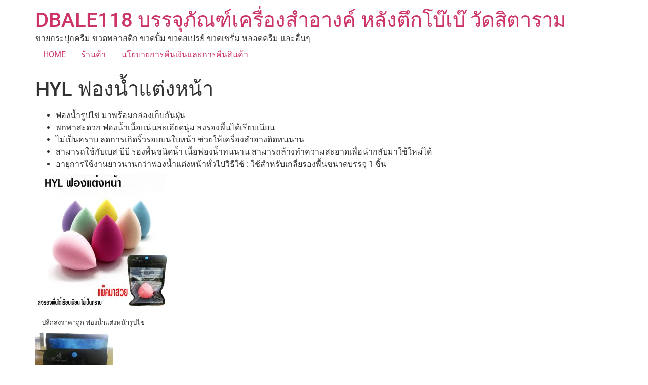

--- FILE ---
content_type: text/html; charset=UTF-8
request_url: https://dbale118.com/2019/07/20/hyl-%E0%B8%9F%E0%B8%AD%E0%B8%87%E0%B8%99%E0%B9%89%E0%B8%B3%E0%B9%81%E0%B8%95%E0%B9%88%E0%B8%87%E0%B8%AB%E0%B8%99%E0%B9%89%E0%B8%B2/
body_size: 14295
content:
<!doctype html>
<html lang="th">
<head>
	<meta charset="UTF-8">
	<meta name="viewport" content="width=device-width, initial-scale=1">
	<link rel="profile" href="https://gmpg.org/xfn/11">
	<meta name='robots' content='index, follow, max-image-preview:large, max-snippet:-1, max-video-preview:-1' />
<script>window._wca = window._wca || [];</script>

	<!-- This site is optimized with the Yoast SEO plugin v26.5 - https://yoast.com/wordpress/plugins/seo/ -->
	<title>HYL ฟองน้ำแต่งหน้า | DBALE118 บรรจุภัณฑ์เครื่องสำอางค์ หลังตึกโบ๊เบ๊ วัดสิตาราม</title>
	<meta name="description" content="ขายกระปุกครีม-ขวดเซรั่ม ขวดดรอปเปอร์ ขวดสเปรย์ ขวดปั้มโลชั่น แชมพู และรับสกรีนขั้นต่ำ 500ชิ้น สนใจติดต่อสอบถามได้ตลอดเลยจ้า ตอบเร็วตอบไว LINE : @dbale118" />
	<link rel="canonical" href="https://dbale118.com/2019/07/20/hyl-ฟองน้ำแต่งหน้า/" />
	<meta property="og:locale" content="th_TH" />
	<meta property="og:type" content="article" />
	<meta property="og:title" content="HYL ฟองน้ำแต่งหน้า | DBALE118 บรรจุภัณฑ์เครื่องสำอางค์ หลังตึกโบ๊เบ๊ วัดสิตาราม" />
	<meta property="og:description" content="ขายกระปุกครีม-ขวดเซรั่ม ขวดดรอปเปอร์ ขวดสเปรย์ ขวดปั้มโลชั่น แชมพู และรับสกรีนขั้นต่ำ 500ชิ้น สนใจติดต่อสอบถามได้ตลอดเลยจ้า ตอบเร็วตอบไว LINE : @dbale118" />
	<meta property="og:url" content="https://dbale118.com/2019/07/20/hyl-ฟองน้ำแต่งหน้า/" />
	<meta property="og:site_name" content="DBALE118 บรรจุภัณฑ์เครื่องสำอางค์ หลังตึกโบ๊เบ๊ วัดสิตาราม" />
	<meta property="article:publisher" content="https://www.facebook.com/Dbale118-295887690968911" />
	<meta property="article:author" content="https://www.facebook.com/Dbale118-295887690968911" />
	<meta property="article:published_time" content="2019-07-20T01:25:28+00:00" />
	<meta property="article:modified_time" content="2019-07-20T01:25:30+00:00" />
	<meta property="og:image" content="https://i0.wp.com/dbale118.com/wp-content/uploads/2018/08/1-9.jpg?fit=2048%2C2048&ssl=1" />
	<meta property="og:image:width" content="2048" />
	<meta property="og:image:height" content="2048" />
	<meta property="og:image:type" content="image/jpeg" />
	<meta name="author" content="DBALE118 บรรจุภัณฑ์เครื่องสำอางค์ ขายส่งกระปุกครีม ขวดปั้มครีม ขวดเซรั่ม หลอดครีม ราคาถูก" />
	<meta name="twitter:card" content="summary_large_image" />
	<meta name="twitter:creator" content="@zhuangdetai" />
	<meta name="twitter:site" content="@zhuangdetai" />
	<meta name="twitter:label1" content="Written by" />
	<meta name="twitter:data1" content="DBALE118 บรรจุภัณฑ์เครื่องสำอางค์ ขายส่งกระปุกครีม ขวดปั้มครีม ขวดเซรั่ม หลอดครีม ราคาถูก" />
	<script type="application/ld+json" class="yoast-schema-graph">{"@context":"https://schema.org","@graph":[{"@type":"Article","@id":"https://dbale118.com/2019/07/20/hyl-%e0%b8%9f%e0%b8%ad%e0%b8%87%e0%b8%99%e0%b9%89%e0%b8%b3%e0%b9%81%e0%b8%95%e0%b9%88%e0%b8%87%e0%b8%ab%e0%b8%99%e0%b9%89%e0%b8%b2/#article","isPartOf":{"@id":"https://dbale118.com/2019/07/20/hyl-%e0%b8%9f%e0%b8%ad%e0%b8%87%e0%b8%99%e0%b9%89%e0%b8%b3%e0%b9%81%e0%b8%95%e0%b9%88%e0%b8%87%e0%b8%ab%e0%b8%99%e0%b9%89%e0%b8%b2/"},"author":{"name":"DBALE118 บรรจุภัณฑ์เครื่องสำอางค์ ขายส่งกระปุกครีม ขวดปั้มครีม ขวดเซรั่ม หลอดครีม ราคาถูก","@id":"https://dbale118.com/#/schema/person/866b5d429ab4d754f6ab0b7541949cc3"},"headline":"HYL ฟองน้ำแต่งหน้า","datePublished":"2019-07-20T01:25:28+00:00","dateModified":"2019-07-20T01:25:30+00:00","mainEntityOfPage":{"@id":"https://dbale118.com/2019/07/20/hyl-%e0%b8%9f%e0%b8%ad%e0%b8%87%e0%b8%99%e0%b9%89%e0%b8%b3%e0%b9%81%e0%b8%95%e0%b9%88%e0%b8%87%e0%b8%ab%e0%b8%99%e0%b9%89%e0%b8%b2/"},"wordCount":2,"commentCount":0,"publisher":{"@id":"https://dbale118.com/#/schema/person/866b5d429ab4d754f6ab0b7541949cc3"},"image":{"@id":"https://dbale118.com/2019/07/20/hyl-%e0%b8%9f%e0%b8%ad%e0%b8%87%e0%b8%99%e0%b9%89%e0%b8%b3%e0%b9%81%e0%b8%95%e0%b9%88%e0%b8%87%e0%b8%ab%e0%b8%99%e0%b9%89%e0%b8%b2/#primaryimage"},"thumbnailUrl":"https://i0.wp.com/dbale118.com/wp-content/uploads/2019/07/image-1-101.jpg?fit=1000%2C1000&ssl=1","articleSection":["Uncategorized"],"inLanguage":"th","potentialAction":[{"@type":"CommentAction","name":"Comment","target":["https://dbale118.com/2019/07/20/hyl-%e0%b8%9f%e0%b8%ad%e0%b8%87%e0%b8%99%e0%b9%89%e0%b8%b3%e0%b9%81%e0%b8%95%e0%b9%88%e0%b8%87%e0%b8%ab%e0%b8%99%e0%b9%89%e0%b8%b2/#respond"]}]},{"@type":"WebPage","@id":"https://dbale118.com/2019/07/20/hyl-%e0%b8%9f%e0%b8%ad%e0%b8%87%e0%b8%99%e0%b9%89%e0%b8%b3%e0%b9%81%e0%b8%95%e0%b9%88%e0%b8%87%e0%b8%ab%e0%b8%99%e0%b9%89%e0%b8%b2/","url":"https://dbale118.com/2019/07/20/hyl-%e0%b8%9f%e0%b8%ad%e0%b8%87%e0%b8%99%e0%b9%89%e0%b8%b3%e0%b9%81%e0%b8%95%e0%b9%88%e0%b8%87%e0%b8%ab%e0%b8%99%e0%b9%89%e0%b8%b2/","name":"HYL ฟองน้ำแต่งหน้า | DBALE118 บรรจุภัณฑ์เครื่องสำอางค์ หลังตึกโบ๊เบ๊ วัดสิตาราม","isPartOf":{"@id":"https://dbale118.com/#website"},"primaryImageOfPage":{"@id":"https://dbale118.com/2019/07/20/hyl-%e0%b8%9f%e0%b8%ad%e0%b8%87%e0%b8%99%e0%b9%89%e0%b8%b3%e0%b9%81%e0%b8%95%e0%b9%88%e0%b8%87%e0%b8%ab%e0%b8%99%e0%b9%89%e0%b8%b2/#primaryimage"},"image":{"@id":"https://dbale118.com/2019/07/20/hyl-%e0%b8%9f%e0%b8%ad%e0%b8%87%e0%b8%99%e0%b9%89%e0%b8%b3%e0%b9%81%e0%b8%95%e0%b9%88%e0%b8%87%e0%b8%ab%e0%b8%99%e0%b9%89%e0%b8%b2/#primaryimage"},"thumbnailUrl":"https://i0.wp.com/dbale118.com/wp-content/uploads/2019/07/image-1-101.jpg?fit=1000%2C1000&ssl=1","datePublished":"2019-07-20T01:25:28+00:00","dateModified":"2019-07-20T01:25:30+00:00","description":"ขายกระปุกครีม-ขวดเซรั่ม ขวดดรอปเปอร์ ขวดสเปรย์ ขวดปั้มโลชั่น แชมพู และรับสกรีนขั้นต่ำ 500ชิ้น สนใจติดต่อสอบถามได้ตลอดเลยจ้า ตอบเร็วตอบไว LINE : @dbale118","breadcrumb":{"@id":"https://dbale118.com/2019/07/20/hyl-%e0%b8%9f%e0%b8%ad%e0%b8%87%e0%b8%99%e0%b9%89%e0%b8%b3%e0%b9%81%e0%b8%95%e0%b9%88%e0%b8%87%e0%b8%ab%e0%b8%99%e0%b9%89%e0%b8%b2/#breadcrumb"},"inLanguage":"th","potentialAction":[{"@type":"ReadAction","target":["https://dbale118.com/2019/07/20/hyl-%e0%b8%9f%e0%b8%ad%e0%b8%87%e0%b8%99%e0%b9%89%e0%b8%b3%e0%b9%81%e0%b8%95%e0%b9%88%e0%b8%87%e0%b8%ab%e0%b8%99%e0%b9%89%e0%b8%b2/"]}]},{"@type":"ImageObject","inLanguage":"th","@id":"https://dbale118.com/2019/07/20/hyl-%e0%b8%9f%e0%b8%ad%e0%b8%87%e0%b8%99%e0%b9%89%e0%b8%b3%e0%b9%81%e0%b8%95%e0%b9%88%e0%b8%87%e0%b8%ab%e0%b8%99%e0%b9%89%e0%b8%b2/#primaryimage","url":"https://i0.wp.com/dbale118.com/wp-content/uploads/2019/07/image-1-101.jpg?fit=1000%2C1000&ssl=1","contentUrl":"https://i0.wp.com/dbale118.com/wp-content/uploads/2019/07/image-1-101.jpg?fit=1000%2C1000&ssl=1","width":1000,"height":1000},{"@type":"BreadcrumbList","@id":"https://dbale118.com/2019/07/20/hyl-%e0%b8%9f%e0%b8%ad%e0%b8%87%e0%b8%99%e0%b9%89%e0%b8%b3%e0%b9%81%e0%b8%95%e0%b9%88%e0%b8%87%e0%b8%ab%e0%b8%99%e0%b9%89%e0%b8%b2/#breadcrumb","itemListElement":[{"@type":"ListItem","position":1,"name":"Home","item":"https://dbale118.com/"},{"@type":"ListItem","position":2,"name":"HYL ฟองน้ำแต่งหน้า"}]},{"@type":"WebSite","@id":"https://dbale118.com/#website","url":"https://dbale118.com/","name":"DBALE118 บรรจุภัณฑ์เครื่องสำอางค์ หลังตึกโบ๊เบ๊ วัดสิตาราม","description":"ขายกระปุกครีม ขวดพลาสติก ขวดปั้ม ขวดสเปรย์ ขวดเซรั่ม หลอดครีม และอื่นๆ","publisher":{"@id":"https://dbale118.com/#/schema/person/866b5d429ab4d754f6ab0b7541949cc3"},"potentialAction":[{"@type":"SearchAction","target":{"@type":"EntryPoint","urlTemplate":"https://dbale118.com/?s={search_term_string}"},"query-input":{"@type":"PropertyValueSpecification","valueRequired":true,"valueName":"search_term_string"}}],"inLanguage":"th"},{"@type":["Person","Organization"],"@id":"https://dbale118.com/#/schema/person/866b5d429ab4d754f6ab0b7541949cc3","name":"DBALE118 บรรจุภัณฑ์เครื่องสำอางค์ ขายส่งกระปุกครีม ขวดปั้มครีม ขวดเซรั่ม หลอดครีม ราคาถูก","image":{"@type":"ImageObject","inLanguage":"th","@id":"https://dbale118.com/#/schema/person/image/","url":"https://dbale118.com/wp-content/uploads/2021/02/Artboard-1.png","contentUrl":"https://dbale118.com/wp-content/uploads/2021/02/Artboard-1.png","width":1000,"height":750,"caption":"DBALE118 บรรจุภัณฑ์เครื่องสำอางค์ ขายส่งกระปุกครีม ขวดปั้มครีม ขวดเซรั่ม หลอดครีม ราคาถูก"},"logo":{"@id":"https://dbale118.com/#/schema/person/image/"},"sameAs":["https://dbale118.com","https://www.facebook.com/Dbale118-295887690968911","https://x.com/zhuangdetai"],"url":"https://dbale118.com/author/teeclubza/"}]}</script>
	<!-- / Yoast SEO plugin. -->


<link rel='dns-prefetch' href='//stats.wp.com' />
<link rel='preconnect' href='//c0.wp.com' />
<link rel='preconnect' href='//i0.wp.com' />
<link rel="alternate" title="oEmbed (JSON)" type="application/json+oembed" href="https://dbale118.com/wp-json/oembed/1.0/embed?url=https%3A%2F%2Fdbale118.com%2F2019%2F07%2F20%2Fhyl-%25e0%25b8%259f%25e0%25b8%25ad%25e0%25b8%2587%25e0%25b8%2599%25e0%25b9%2589%25e0%25b8%25b3%25e0%25b9%2581%25e0%25b8%2595%25e0%25b9%2588%25e0%25b8%2587%25e0%25b8%25ab%25e0%25b8%2599%25e0%25b9%2589%25e0%25b8%25b2%2F" />
<link rel="alternate" title="oEmbed (XML)" type="text/xml+oembed" href="https://dbale118.com/wp-json/oembed/1.0/embed?url=https%3A%2F%2Fdbale118.com%2F2019%2F07%2F20%2Fhyl-%25e0%25b8%259f%25e0%25b8%25ad%25e0%25b8%2587%25e0%25b8%2599%25e0%25b9%2589%25e0%25b8%25b3%25e0%25b9%2581%25e0%25b8%2595%25e0%25b9%2588%25e0%25b8%2587%25e0%25b8%25ab%25e0%25b8%2599%25e0%25b9%2589%25e0%25b8%25b2%2F&#038;format=xml" />
<style id='wp-img-auto-sizes-contain-inline-css'>
img:is([sizes=auto i],[sizes^="auto," i]){contain-intrinsic-size:3000px 1500px}
/*# sourceURL=wp-img-auto-sizes-contain-inline-css */
</style>
<style id='wp-emoji-styles-inline-css'>

	img.wp-smiley, img.emoji {
		display: inline !important;
		border: none !important;
		box-shadow: none !important;
		height: 1em !important;
		width: 1em !important;
		margin: 0 0.07em !important;
		vertical-align: -0.1em !important;
		background: none !important;
		padding: 0 !important;
	}
/*# sourceURL=wp-emoji-styles-inline-css */
</style>
<link rel='stylesheet' id='wp-block-library-css' href='https://c0.wp.com/c/6.9/wp-includes/css/dist/block-library/style.min.css' media='all' />
<link rel='stylesheet' id='mediaelement-css' href='https://c0.wp.com/c/6.9/wp-includes/js/mediaelement/mediaelementplayer-legacy.min.css' media='all' />
<link rel='stylesheet' id='wp-mediaelement-css' href='https://c0.wp.com/c/6.9/wp-includes/js/mediaelement/wp-mediaelement.min.css' media='all' />
<style id='jetpack-sharing-buttons-style-inline-css'>
.jetpack-sharing-buttons__services-list{display:flex;flex-direction:row;flex-wrap:wrap;gap:0;list-style-type:none;margin:5px;padding:0}.jetpack-sharing-buttons__services-list.has-small-icon-size{font-size:12px}.jetpack-sharing-buttons__services-list.has-normal-icon-size{font-size:16px}.jetpack-sharing-buttons__services-list.has-large-icon-size{font-size:24px}.jetpack-sharing-buttons__services-list.has-huge-icon-size{font-size:36px}@media print{.jetpack-sharing-buttons__services-list{display:none!important}}.editor-styles-wrapper .wp-block-jetpack-sharing-buttons{gap:0;padding-inline-start:0}ul.jetpack-sharing-buttons__services-list.has-background{padding:1.25em 2.375em}
/*# sourceURL=https://dbale118.com/wp-content/plugins/jetpack/_inc/blocks/sharing-buttons/view.css */
</style>
<style id='global-styles-inline-css'>
:root{--wp--preset--aspect-ratio--square: 1;--wp--preset--aspect-ratio--4-3: 4/3;--wp--preset--aspect-ratio--3-4: 3/4;--wp--preset--aspect-ratio--3-2: 3/2;--wp--preset--aspect-ratio--2-3: 2/3;--wp--preset--aspect-ratio--16-9: 16/9;--wp--preset--aspect-ratio--9-16: 9/16;--wp--preset--color--black: #000000;--wp--preset--color--cyan-bluish-gray: #abb8c3;--wp--preset--color--white: #ffffff;--wp--preset--color--pale-pink: #f78da7;--wp--preset--color--vivid-red: #cf2e2e;--wp--preset--color--luminous-vivid-orange: #ff6900;--wp--preset--color--luminous-vivid-amber: #fcb900;--wp--preset--color--light-green-cyan: #7bdcb5;--wp--preset--color--vivid-green-cyan: #00d084;--wp--preset--color--pale-cyan-blue: #8ed1fc;--wp--preset--color--vivid-cyan-blue: #0693e3;--wp--preset--color--vivid-purple: #9b51e0;--wp--preset--gradient--vivid-cyan-blue-to-vivid-purple: linear-gradient(135deg,rgb(6,147,227) 0%,rgb(155,81,224) 100%);--wp--preset--gradient--light-green-cyan-to-vivid-green-cyan: linear-gradient(135deg,rgb(122,220,180) 0%,rgb(0,208,130) 100%);--wp--preset--gradient--luminous-vivid-amber-to-luminous-vivid-orange: linear-gradient(135deg,rgb(252,185,0) 0%,rgb(255,105,0) 100%);--wp--preset--gradient--luminous-vivid-orange-to-vivid-red: linear-gradient(135deg,rgb(255,105,0) 0%,rgb(207,46,46) 100%);--wp--preset--gradient--very-light-gray-to-cyan-bluish-gray: linear-gradient(135deg,rgb(238,238,238) 0%,rgb(169,184,195) 100%);--wp--preset--gradient--cool-to-warm-spectrum: linear-gradient(135deg,rgb(74,234,220) 0%,rgb(151,120,209) 20%,rgb(207,42,186) 40%,rgb(238,44,130) 60%,rgb(251,105,98) 80%,rgb(254,248,76) 100%);--wp--preset--gradient--blush-light-purple: linear-gradient(135deg,rgb(255,206,236) 0%,rgb(152,150,240) 100%);--wp--preset--gradient--blush-bordeaux: linear-gradient(135deg,rgb(254,205,165) 0%,rgb(254,45,45) 50%,rgb(107,0,62) 100%);--wp--preset--gradient--luminous-dusk: linear-gradient(135deg,rgb(255,203,112) 0%,rgb(199,81,192) 50%,rgb(65,88,208) 100%);--wp--preset--gradient--pale-ocean: linear-gradient(135deg,rgb(255,245,203) 0%,rgb(182,227,212) 50%,rgb(51,167,181) 100%);--wp--preset--gradient--electric-grass: linear-gradient(135deg,rgb(202,248,128) 0%,rgb(113,206,126) 100%);--wp--preset--gradient--midnight: linear-gradient(135deg,rgb(2,3,129) 0%,rgb(40,116,252) 100%);--wp--preset--font-size--small: 13px;--wp--preset--font-size--medium: 20px;--wp--preset--font-size--large: 36px;--wp--preset--font-size--x-large: 42px;--wp--preset--spacing--20: 0.44rem;--wp--preset--spacing--30: 0.67rem;--wp--preset--spacing--40: 1rem;--wp--preset--spacing--50: 1.5rem;--wp--preset--spacing--60: 2.25rem;--wp--preset--spacing--70: 3.38rem;--wp--preset--spacing--80: 5.06rem;--wp--preset--shadow--natural: 6px 6px 9px rgba(0, 0, 0, 0.2);--wp--preset--shadow--deep: 12px 12px 50px rgba(0, 0, 0, 0.4);--wp--preset--shadow--sharp: 6px 6px 0px rgba(0, 0, 0, 0.2);--wp--preset--shadow--outlined: 6px 6px 0px -3px rgb(255, 255, 255), 6px 6px rgb(0, 0, 0);--wp--preset--shadow--crisp: 6px 6px 0px rgb(0, 0, 0);}:root { --wp--style--global--content-size: 800px;--wp--style--global--wide-size: 1200px; }:where(body) { margin: 0; }.wp-site-blocks > .alignleft { float: left; margin-right: 2em; }.wp-site-blocks > .alignright { float: right; margin-left: 2em; }.wp-site-blocks > .aligncenter { justify-content: center; margin-left: auto; margin-right: auto; }:where(.wp-site-blocks) > * { margin-block-start: 24px; margin-block-end: 0; }:where(.wp-site-blocks) > :first-child { margin-block-start: 0; }:where(.wp-site-blocks) > :last-child { margin-block-end: 0; }:root { --wp--style--block-gap: 24px; }:root :where(.is-layout-flow) > :first-child{margin-block-start: 0;}:root :where(.is-layout-flow) > :last-child{margin-block-end: 0;}:root :where(.is-layout-flow) > *{margin-block-start: 24px;margin-block-end: 0;}:root :where(.is-layout-constrained) > :first-child{margin-block-start: 0;}:root :where(.is-layout-constrained) > :last-child{margin-block-end: 0;}:root :where(.is-layout-constrained) > *{margin-block-start: 24px;margin-block-end: 0;}:root :where(.is-layout-flex){gap: 24px;}:root :where(.is-layout-grid){gap: 24px;}.is-layout-flow > .alignleft{float: left;margin-inline-start: 0;margin-inline-end: 2em;}.is-layout-flow > .alignright{float: right;margin-inline-start: 2em;margin-inline-end: 0;}.is-layout-flow > .aligncenter{margin-left: auto !important;margin-right: auto !important;}.is-layout-constrained > .alignleft{float: left;margin-inline-start: 0;margin-inline-end: 2em;}.is-layout-constrained > .alignright{float: right;margin-inline-start: 2em;margin-inline-end: 0;}.is-layout-constrained > .aligncenter{margin-left: auto !important;margin-right: auto !important;}.is-layout-constrained > :where(:not(.alignleft):not(.alignright):not(.alignfull)){max-width: var(--wp--style--global--content-size);margin-left: auto !important;margin-right: auto !important;}.is-layout-constrained > .alignwide{max-width: var(--wp--style--global--wide-size);}body .is-layout-flex{display: flex;}.is-layout-flex{flex-wrap: wrap;align-items: center;}.is-layout-flex > :is(*, div){margin: 0;}body .is-layout-grid{display: grid;}.is-layout-grid > :is(*, div){margin: 0;}body{padding-top: 0px;padding-right: 0px;padding-bottom: 0px;padding-left: 0px;}a:where(:not(.wp-element-button)){text-decoration: underline;}:root :where(.wp-element-button, .wp-block-button__link){background-color: #32373c;border-width: 0;color: #fff;font-family: inherit;font-size: inherit;font-style: inherit;font-weight: inherit;letter-spacing: inherit;line-height: inherit;padding-top: calc(0.667em + 2px);padding-right: calc(1.333em + 2px);padding-bottom: calc(0.667em + 2px);padding-left: calc(1.333em + 2px);text-decoration: none;text-transform: inherit;}.has-black-color{color: var(--wp--preset--color--black) !important;}.has-cyan-bluish-gray-color{color: var(--wp--preset--color--cyan-bluish-gray) !important;}.has-white-color{color: var(--wp--preset--color--white) !important;}.has-pale-pink-color{color: var(--wp--preset--color--pale-pink) !important;}.has-vivid-red-color{color: var(--wp--preset--color--vivid-red) !important;}.has-luminous-vivid-orange-color{color: var(--wp--preset--color--luminous-vivid-orange) !important;}.has-luminous-vivid-amber-color{color: var(--wp--preset--color--luminous-vivid-amber) !important;}.has-light-green-cyan-color{color: var(--wp--preset--color--light-green-cyan) !important;}.has-vivid-green-cyan-color{color: var(--wp--preset--color--vivid-green-cyan) !important;}.has-pale-cyan-blue-color{color: var(--wp--preset--color--pale-cyan-blue) !important;}.has-vivid-cyan-blue-color{color: var(--wp--preset--color--vivid-cyan-blue) !important;}.has-vivid-purple-color{color: var(--wp--preset--color--vivid-purple) !important;}.has-black-background-color{background-color: var(--wp--preset--color--black) !important;}.has-cyan-bluish-gray-background-color{background-color: var(--wp--preset--color--cyan-bluish-gray) !important;}.has-white-background-color{background-color: var(--wp--preset--color--white) !important;}.has-pale-pink-background-color{background-color: var(--wp--preset--color--pale-pink) !important;}.has-vivid-red-background-color{background-color: var(--wp--preset--color--vivid-red) !important;}.has-luminous-vivid-orange-background-color{background-color: var(--wp--preset--color--luminous-vivid-orange) !important;}.has-luminous-vivid-amber-background-color{background-color: var(--wp--preset--color--luminous-vivid-amber) !important;}.has-light-green-cyan-background-color{background-color: var(--wp--preset--color--light-green-cyan) !important;}.has-vivid-green-cyan-background-color{background-color: var(--wp--preset--color--vivid-green-cyan) !important;}.has-pale-cyan-blue-background-color{background-color: var(--wp--preset--color--pale-cyan-blue) !important;}.has-vivid-cyan-blue-background-color{background-color: var(--wp--preset--color--vivid-cyan-blue) !important;}.has-vivid-purple-background-color{background-color: var(--wp--preset--color--vivid-purple) !important;}.has-black-border-color{border-color: var(--wp--preset--color--black) !important;}.has-cyan-bluish-gray-border-color{border-color: var(--wp--preset--color--cyan-bluish-gray) !important;}.has-white-border-color{border-color: var(--wp--preset--color--white) !important;}.has-pale-pink-border-color{border-color: var(--wp--preset--color--pale-pink) !important;}.has-vivid-red-border-color{border-color: var(--wp--preset--color--vivid-red) !important;}.has-luminous-vivid-orange-border-color{border-color: var(--wp--preset--color--luminous-vivid-orange) !important;}.has-luminous-vivid-amber-border-color{border-color: var(--wp--preset--color--luminous-vivid-amber) !important;}.has-light-green-cyan-border-color{border-color: var(--wp--preset--color--light-green-cyan) !important;}.has-vivid-green-cyan-border-color{border-color: var(--wp--preset--color--vivid-green-cyan) !important;}.has-pale-cyan-blue-border-color{border-color: var(--wp--preset--color--pale-cyan-blue) !important;}.has-vivid-cyan-blue-border-color{border-color: var(--wp--preset--color--vivid-cyan-blue) !important;}.has-vivid-purple-border-color{border-color: var(--wp--preset--color--vivid-purple) !important;}.has-vivid-cyan-blue-to-vivid-purple-gradient-background{background: var(--wp--preset--gradient--vivid-cyan-blue-to-vivid-purple) !important;}.has-light-green-cyan-to-vivid-green-cyan-gradient-background{background: var(--wp--preset--gradient--light-green-cyan-to-vivid-green-cyan) !important;}.has-luminous-vivid-amber-to-luminous-vivid-orange-gradient-background{background: var(--wp--preset--gradient--luminous-vivid-amber-to-luminous-vivid-orange) !important;}.has-luminous-vivid-orange-to-vivid-red-gradient-background{background: var(--wp--preset--gradient--luminous-vivid-orange-to-vivid-red) !important;}.has-very-light-gray-to-cyan-bluish-gray-gradient-background{background: var(--wp--preset--gradient--very-light-gray-to-cyan-bluish-gray) !important;}.has-cool-to-warm-spectrum-gradient-background{background: var(--wp--preset--gradient--cool-to-warm-spectrum) !important;}.has-blush-light-purple-gradient-background{background: var(--wp--preset--gradient--blush-light-purple) !important;}.has-blush-bordeaux-gradient-background{background: var(--wp--preset--gradient--blush-bordeaux) !important;}.has-luminous-dusk-gradient-background{background: var(--wp--preset--gradient--luminous-dusk) !important;}.has-pale-ocean-gradient-background{background: var(--wp--preset--gradient--pale-ocean) !important;}.has-electric-grass-gradient-background{background: var(--wp--preset--gradient--electric-grass) !important;}.has-midnight-gradient-background{background: var(--wp--preset--gradient--midnight) !important;}.has-small-font-size{font-size: var(--wp--preset--font-size--small) !important;}.has-medium-font-size{font-size: var(--wp--preset--font-size--medium) !important;}.has-large-font-size{font-size: var(--wp--preset--font-size--large) !important;}.has-x-large-font-size{font-size: var(--wp--preset--font-size--x-large) !important;}
:root :where(.wp-block-pullquote){font-size: 1.5em;line-height: 1.6;}
/*# sourceURL=global-styles-inline-css */
</style>
<link rel='stylesheet' id='wmtp-call-button-styles-css' href='https://dbale118.com/wp-content/plugins/wmtp-call-and-social-button/css/wmtp-call_button_wmtp.css?ver=6.9' media='all' />
<link rel='stylesheet' id='woocommerce-layout-css' href='https://c0.wp.com/p/woocommerce/10.4.2/assets/css/woocommerce-layout.css' media='all' />
<style id='woocommerce-layout-inline-css'>

	.infinite-scroll .woocommerce-pagination {
		display: none;
	}
/*# sourceURL=woocommerce-layout-inline-css */
</style>
<link rel='stylesheet' id='woocommerce-smallscreen-css' href='https://c0.wp.com/p/woocommerce/10.4.2/assets/css/woocommerce-smallscreen.css' media='only screen and (max-width: 768px)' />
<link rel='stylesheet' id='woocommerce-general-css' href='https://c0.wp.com/p/woocommerce/10.4.2/assets/css/woocommerce.css' media='all' />
<style id='woocommerce-inline-inline-css'>
.woocommerce form .form-row .required { visibility: visible; }
/*# sourceURL=woocommerce-inline-inline-css */
</style>
<link rel='stylesheet' id='hello-elementor-css' href='https://dbale118.com/wp-content/themes/hello-elementor/assets/css/reset.css?ver=3.4.5' media='all' />
<link rel='stylesheet' id='hello-elementor-theme-style-css' href='https://dbale118.com/wp-content/themes/hello-elementor/assets/css/theme.css?ver=3.4.5' media='all' />
<link rel='stylesheet' id='hello-elementor-header-footer-css' href='https://dbale118.com/wp-content/themes/hello-elementor/assets/css/header-footer.css?ver=3.4.5' media='all' />
<link rel='stylesheet' id='elementor-frontend-css' href='https://dbale118.com/wp-content/plugins/elementor/assets/css/frontend.min.css?ver=3.33.4' media='all' />
<link rel='stylesheet' id='elementor-post-6258-css' href='https://dbale118.com/wp-content/uploads/elementor/css/post-6258.css?ver=1765794596' media='all' />
<link rel='stylesheet' id='elementor-gf-local-roboto-css' href='https://dbale118.com/wp-content/uploads/elementor/google-fonts/css/roboto.css?ver=1751420285' media='all' />
<link rel='stylesheet' id='elementor-gf-local-robotoslab-css' href='https://dbale118.com/wp-content/uploads/elementor/google-fonts/css/robotoslab.css?ver=1751419969' media='all' />
<script src="https://c0.wp.com/c/6.9/wp-includes/js/jquery/jquery.min.js" id="jquery-core-js"></script>
<script src="https://c0.wp.com/c/6.9/wp-includes/js/jquery/jquery-migrate.min.js" id="jquery-migrate-js"></script>
<script src="https://c0.wp.com/p/woocommerce/10.4.2/assets/js/jquery-blockui/jquery.blockUI.min.js" id="wc-jquery-blockui-js" defer data-wp-strategy="defer"></script>
<script id="wc-add-to-cart-js-extra">
var wc_add_to_cart_params = {"ajax_url":"/wp-admin/admin-ajax.php","wc_ajax_url":"/?wc-ajax=%%endpoint%%","i18n_view_cart":"\u0e14\u0e39\u0e15\u0e30\u0e01\u0e23\u0e49\u0e32\u0e2a\u0e34\u0e19\u0e04\u0e49\u0e32","cart_url":"https://dbale118.com/cart/","is_cart":"","cart_redirect_after_add":"no"};
//# sourceURL=wc-add-to-cart-js-extra
</script>
<script src="https://c0.wp.com/p/woocommerce/10.4.2/assets/js/frontend/add-to-cart.min.js" id="wc-add-to-cart-js" defer data-wp-strategy="defer"></script>
<script src="https://c0.wp.com/p/woocommerce/10.4.2/assets/js/js-cookie/js.cookie.min.js" id="wc-js-cookie-js" defer data-wp-strategy="defer"></script>
<script id="woocommerce-js-extra">
var woocommerce_params = {"ajax_url":"/wp-admin/admin-ajax.php","wc_ajax_url":"/?wc-ajax=%%endpoint%%","i18n_password_show":"Show password","i18n_password_hide":"Hide password"};
//# sourceURL=woocommerce-js-extra
</script>
<script src="https://c0.wp.com/p/woocommerce/10.4.2/assets/js/frontend/woocommerce.min.js" id="woocommerce-js" defer data-wp-strategy="defer"></script>
<script src="https://stats.wp.com/s-202604.js" id="woocommerce-analytics-js" defer data-wp-strategy="defer"></script>
<link rel="https://api.w.org/" href="https://dbale118.com/wp-json/" /><link rel="alternate" title="JSON" type="application/json" href="https://dbale118.com/wp-json/wp/v2/posts/899" /><link rel="EditURI" type="application/rsd+xml" title="RSD" href="https://dbale118.com/xmlrpc.php?rsd" />

<link rel='shortlink' href='https://dbale118.com/?p=899' />
	<style>img#wpstats{display:none}</style>
			<noscript><style>.woocommerce-product-gallery{ opacity: 1 !important; }</style></noscript>
	<meta name="generator" content="Elementor 3.33.4; features: e_font_icon_svg, additional_custom_breakpoints; settings: css_print_method-external, google_font-enabled, font_display-swap">
			<style>
				.e-con.e-parent:nth-of-type(n+4):not(.e-lazyloaded):not(.e-no-lazyload),
				.e-con.e-parent:nth-of-type(n+4):not(.e-lazyloaded):not(.e-no-lazyload) * {
					background-image: none !important;
				}
				@media screen and (max-height: 1024px) {
					.e-con.e-parent:nth-of-type(n+3):not(.e-lazyloaded):not(.e-no-lazyload),
					.e-con.e-parent:nth-of-type(n+3):not(.e-lazyloaded):not(.e-no-lazyload) * {
						background-image: none !important;
					}
				}
				@media screen and (max-height: 640px) {
					.e-con.e-parent:nth-of-type(n+2):not(.e-lazyloaded):not(.e-no-lazyload),
					.e-con.e-parent:nth-of-type(n+2):not(.e-lazyloaded):not(.e-no-lazyload) * {
						background-image: none !important;
					}
				}
			</style>
			<link rel="icon" href="https://i0.wp.com/dbale118.com/wp-content/uploads/2018/07/cropped-logodbale118.jpg?fit=32%2C32&#038;ssl=1" sizes="32x32" />
<link rel="icon" href="https://i0.wp.com/dbale118.com/wp-content/uploads/2018/07/cropped-logodbale118.jpg?fit=192%2C192&#038;ssl=1" sizes="192x192" />
<link rel="apple-touch-icon" href="https://i0.wp.com/dbale118.com/wp-content/uploads/2018/07/cropped-logodbale118.jpg?fit=180%2C180&#038;ssl=1" />
<meta name="msapplication-TileImage" content="https://i0.wp.com/dbale118.com/wp-content/uploads/2018/07/cropped-logodbale118.jpg?fit=270%2C270&#038;ssl=1" />
</head>
<body class="wp-singular post-template-default single single-post postid-899 single-format-standard wp-embed-responsive wp-theme-hello-elementor theme-hello-elementor woocommerce-no-js hello-elementor-default elementor-default elementor-kit-6258">



<a class="skip-link screen-reader-text" href="#content">Skip to content</a>

<header id="site-header" class="site-header dynamic-header menu-dropdown-tablet">
	<div class="header-inner">
		<div class="site-branding show-title">
							<div class="site-title show">
					<a href="https://dbale118.com/" title="Home" rel="home">
						DBALE118 บรรจุภัณฑ์เครื่องสำอางค์ หลังตึกโบ๊เบ๊ วัดสิตาราม					</a>
				</div>
							<p class="site-description show">
					ขายกระปุกครีม ขวดพลาสติก ขวดปั้ม ขวดสเปรย์ ขวดเซรั่ม หลอดครีม และอื่นๆ				</p>
					</div>

					<nav class="site-navigation show" aria-label="Main menu">
				<ul id="menu-top" class="menu"><li id="menu-item-6242" class="menu-item menu-item-type-post_type menu-item-object-page menu-item-6242"><a href="https://dbale118.com/%e0%b8%81%e0%b8%a3%e0%b8%b0%e0%b8%9b%e0%b8%b8%e0%b8%81%e0%b8%84%e0%b8%a3%e0%b8%b5%e0%b8%a1/">HOME</a></li>
<li id="menu-item-6240" class="menu-item menu-item-type-post_type menu-item-object-page menu-item-home menu-item-6240"><a href="https://dbale118.com/">ร้านค้า</a></li>
<li id="menu-item-6241" class="menu-item menu-item-type-post_type menu-item-object-page menu-item-privacy-policy menu-item-6241"><a rel="privacy-policy" href="https://dbale118.com/%e0%b8%84%e0%b8%b7%e0%b8%99%e0%b9%80%e0%b8%87%e0%b8%b4%e0%b8%99%e0%b8%ab%e0%b8%a3%e0%b8%b7%e0%b8%ad%e0%b8%84%e0%b8%b7%e0%b8%99%e0%b8%aa%e0%b8%b4%e0%b8%99%e0%b8%84%e0%b9%89%e0%b8%b2/">นโยบายการคืนเงินและการคืนสินค้า</a></li>
</ul>			</nav>
							<div class="site-navigation-toggle-holder show">
				<button type="button" class="site-navigation-toggle" aria-label="Menu">
					<span class="site-navigation-toggle-icon" aria-hidden="true"></span>
				</button>
			</div>
			<nav class="site-navigation-dropdown show" aria-label="Mobile menu" aria-hidden="true" inert>
				<ul id="menu-top-1" class="menu"><li class="menu-item menu-item-type-post_type menu-item-object-page menu-item-6242"><a href="https://dbale118.com/%e0%b8%81%e0%b8%a3%e0%b8%b0%e0%b8%9b%e0%b8%b8%e0%b8%81%e0%b8%84%e0%b8%a3%e0%b8%b5%e0%b8%a1/">HOME</a></li>
<li class="menu-item menu-item-type-post_type menu-item-object-page menu-item-home menu-item-6240"><a href="https://dbale118.com/">ร้านค้า</a></li>
<li class="menu-item menu-item-type-post_type menu-item-object-page menu-item-privacy-policy menu-item-6241"><a rel="privacy-policy" href="https://dbale118.com/%e0%b8%84%e0%b8%b7%e0%b8%99%e0%b9%80%e0%b8%87%e0%b8%b4%e0%b8%99%e0%b8%ab%e0%b8%a3%e0%b8%b7%e0%b8%ad%e0%b8%84%e0%b8%b7%e0%b8%99%e0%b8%aa%e0%b8%b4%e0%b8%99%e0%b8%84%e0%b9%89%e0%b8%b2/">นโยบายการคืนเงินและการคืนสินค้า</a></li>
</ul>			</nav>
			</div>
</header>

<main id="content" class="site-main post-899 post type-post status-publish format-standard has-post-thumbnail hentry category-uncategorized">

			<div class="page-header">
			<h1 class="entry-title">HYL ฟองน้ำแต่งหน้า</h1>		</div>
	
	<div class="page-content">
		<ul class="">
<li class="">ฟองน้ำรูปไข่ มาพร้อมกล่องเก็บกันฝุ่น</li>
<li class="">พกพาสะดวก ฟองน้ำเนื้อแน่นละเอียดนุ่ม ลงรองพื้นได้เรียบเนียน</li>
<li class="">ไม่เป็นคราบ ลดการเกิดริ้วรอยบนใบหน้า ช่วยให้เครื่องสำอางติดทนนาน</li>
<li class="">สามารถใช้กับเบส บีบี รองพื้นชนิดน้ำ เนื้อฟองน้ำทนนาน สามารถล้างทำความสะอาดเพื่อนำกลับมาใช้ใหม่ได้</li>
<li class="" data-spm-anchor-id="a2o4m.pdp.product_detail.i0.31769d3cH7h0fH">อายุการใช้งานยาวนานกว่าฟองน้ำแต่งหน้าทั่วไปวิธีใช้ : ใช้สำหรับเกลี่ยรองพื้นขนาดบรรจุ 1 ชิ้น</li>
</ul>
<style type='text/css'>
			#gallery-6 
				margin: auto;</p>
<p>			#gallery-6 .gallery-item 
				float: left;
				margin-top: 10px;
				text-align: center;
				width: 33%;</p>
<p>			#gallery-6 img 
				border: 2px solid #cfcfcf;</p>
<p>			#gallery-6 .gallery-caption 
				margin-left: 0;</p>
<p>			/* see gallery_shortcode() in wp-includes/media.php */
		</style>
<div id='gallery-6' class='gallery galleryid-0 gallery-columns-3 gallery-size-large'>
<dl class='gallery-item'>
<dt class='gallery-icon landscape'>
				<a href='https://beautysaisai.com/?attachment_id=2605'><img data-recalc-dims="1" fetchpriority="high" decoding="async" data-attachment-id="2605" data-orig-file="https://beautysaisai.com/wp-content/uploads/2018/10/22.jpg" data-orig-size="1000,1000" data-comments-opened="1" data-image-meta="&quot;aperture&quot;:&quot;0&quot;,&quot;credit&quot;:&quot;&quot;,&quot;camera&quot;:&quot;&quot;,&quot;caption&quot;:&quot;&quot;,&quot;created_timestamp&quot;:&quot;0&quot;,&quot;copyright&quot;:&quot;&quot;,&quot;focal_length&quot;:&quot;0&quot;,&quot;iso&quot;:&quot;0&quot;,&quot;shutter_speed&quot;:&quot;0&quot;,&quot;title&quot;:&quot;&quot;,&quot;orientation&quot;:&quot;1&quot;,&quot;keywords&quot;:&quot;Array&quot;" data-image-title="ปลีกส่งราคาถูก ฟองน้ำแต่งหน้ารูปไข่" data-image-description="&lt;p&gt;ปลีกส่งราคาถูก ฟองน้ำแต่งหน้ารูปไข่&lt;/p&gt;
" data-medium-file="https://beautysaisai.com/wp-content/uploads/2018/10/22-272x272.jpg" data-large-file="https://beautysaisai.com/wp-content/uploads/2018/10/22-272x272.jpg" width="272" height="272" src="https://i0.wp.com/beautysaisai.com/wp-content/uploads/2018/10/22-272x272.jpg?resize=272%2C272&#038;ssl=1" class="attachment-large size-large" alt="ปลีกส่งราคาถูก ฟองน้ำแต่งหน้ารูปไข่" aria-describedby="gallery-6-2605" srcset="https://beautysaisai.com/wp-content/uploads/2018/10/22-272x272.jpg 272w, https://beautysaisai.com/wp-content/uploads/2018/10/22-768x768.jpg 768w, https://beautysaisai.com/wp-content/uploads/2018/10/22-600x600.jpg 600w, https://beautysaisai.com/wp-content/uploads/2018/10/22-100x100.jpg 100w, https://beautysaisai.com/wp-content/uploads/2018/10/22.jpg 1000w" sizes="(max-width: 272px) 100vw, 272px" /></a>
			</dt>
<dd class='wp-caption-text gallery-caption' id='gallery-6-2605'>
				ปลีกส่งราคาถูก ฟองน้ำแต่งหน้ารูปไข่
				</dd>
</dl>
<dl class='gallery-item'>
<dt class='gallery-icon portrait'>
				<a href='https://beautysaisai.com/?attachment_id=2606'><img data-recalc-dims="1" decoding="async" data-attachment-id="2606" data-orig-file="https://beautysaisai.com/wp-content/uploads/2018/10/14410.jpg" data-orig-size="772,1368" data-comments-opened="1" data-image-meta="&quot;aperture&quot;:&quot;0&quot;,&quot;credit&quot;:&quot;&quot;,&quot;camera&quot;:&quot;&quot;,&quot;caption&quot;:&quot;&quot;,&quot;created_timestamp&quot;:&quot;0&quot;,&quot;copyright&quot;:&quot;&quot;,&quot;focal_length&quot;:&quot;0&quot;,&quot;iso&quot;:&quot;0&quot;,&quot;shutter_speed&quot;:&quot;0&quot;,&quot;title&quot;:&quot;&quot;,&quot;orientation&quot;:&quot;0&quot;,&quot;keywords&quot;:&quot;Array&quot;" data-image-title="ปลีกส่งราคาถูก ฟองน้ำแต่งหน้ารูปไข่" data-image-description="&lt;p&gt;ปลีกส่งราคาถูก ฟองน้ำแต่งหน้ารูปไข่&lt;/p&gt;
" data-medium-file="https://beautysaisai.com/wp-content/uploads/2018/10/14410-153x272.jpg" data-large-file="https://beautysaisai.com/wp-content/uploads/2018/10/14410-153x272.jpg" width="153" height="272" src="https://i0.wp.com/beautysaisai.com/wp-content/uploads/2018/10/14410-153x272.jpg?resize=153%2C272&#038;ssl=1" class="attachment-large size-large" alt="ปลีกส่งราคาถูก ฟองน้ำแต่งหน้ารูปไข่" aria-describedby="gallery-6-2606" srcset="https://beautysaisai.com/wp-content/uploads/2018/10/14410-153x272.jpg 153w, https://beautysaisai.com/wp-content/uploads/2018/10/14410-768x1361.jpg 768w, https://beautysaisai.com/wp-content/uploads/2018/10/14410-600x1063.jpg 600w, https://beautysaisai.com/wp-content/uploads/2018/10/14410.jpg 772w" sizes="(max-width: 153px) 100vw, 153px" /></a>
			</dt>
<dd class='wp-caption-text gallery-caption' id='gallery-6-2606'>
				ปลีกส่งราคาถูก ฟองน้ำแต่งหน้ารูปไข่
				</dd>
</dl>
<dl class='gallery-item'>
<dt class='gallery-icon portrait'>
				<a href='https://beautysaisai.com/?attachment_id=2607'><img data-recalc-dims="1" decoding="async" data-attachment-id="2607" data-orig-file="https://beautysaisai.com/wp-content/uploads/2018/10/14411.jpg" data-orig-size="772,1368" data-comments-opened="1" data-image-meta="&quot;aperture&quot;:&quot;0&quot;,&quot;credit&quot;:&quot;&quot;,&quot;camera&quot;:&quot;&quot;,&quot;caption&quot;:&quot;&quot;,&quot;created_timestamp&quot;:&quot;0&quot;,&quot;copyright&quot;:&quot;&quot;,&quot;focal_length&quot;:&quot;0&quot;,&quot;iso&quot;:&quot;0&quot;,&quot;shutter_speed&quot;:&quot;0&quot;,&quot;title&quot;:&quot;&quot;,&quot;orientation&quot;:&quot;0&quot;,&quot;keywords&quot;:&quot;Array&quot;" data-image-title="ปลีกส่งราคาถูก ฟองน้ำแต่งหน้ารูปไข่" data-image-description="&lt;p&gt;ปลีกส่งราคาถูก ฟองน้ำแต่งหน้ารูปไข่&lt;/p&gt;
" data-medium-file="https://beautysaisai.com/wp-content/uploads/2018/10/14411-153x272.jpg" data-large-file="https://beautysaisai.com/wp-content/uploads/2018/10/14411-153x272.jpg" width="153" height="272" src="https://i0.wp.com/beautysaisai.com/wp-content/uploads/2018/10/14411-153x272.jpg?resize=153%2C272&#038;ssl=1" class="attachment-large size-large" alt="ปลีกส่งราคาถูก ฟองน้ำแต่งหน้ารูปไข่" aria-describedby="gallery-6-2607" srcset="https://beautysaisai.com/wp-content/uploads/2018/10/14411-153x272.jpg 153w, https://beautysaisai.com/wp-content/uploads/2018/10/14411-768x1361.jpg 768w, https://beautysaisai.com/wp-content/uploads/2018/10/14411-600x1063.jpg 600w, https://beautysaisai.com/wp-content/uploads/2018/10/14411.jpg 772w" sizes="(max-width: 153px) 100vw, 153px" /></a>
			</dt>
<dd class='wp-caption-text gallery-caption' id='gallery-6-2607'>
				ปลีกส่งราคาถูก ฟองน้ำแต่งหน้ารูปไข่
				</dd>
</dl>
<p><br style="clear: both" /></p>
<dl class='gallery-item'>
<dt class='gallery-icon portrait'>
				<a href='https://beautysaisai.com/?attachment_id=2608'><img data-recalc-dims="1" loading="lazy" decoding="async" data-attachment-id="2608" data-orig-file="https://beautysaisai.com/wp-content/uploads/2018/10/14412.jpg" data-orig-size="772,1368" data-comments-opened="1" data-image-meta="&quot;aperture&quot;:&quot;0&quot;,&quot;credit&quot;:&quot;&quot;,&quot;camera&quot;:&quot;&quot;,&quot;caption&quot;:&quot;&quot;,&quot;created_timestamp&quot;:&quot;0&quot;,&quot;copyright&quot;:&quot;&quot;,&quot;focal_length&quot;:&quot;0&quot;,&quot;iso&quot;:&quot;0&quot;,&quot;shutter_speed&quot;:&quot;0&quot;,&quot;title&quot;:&quot;&quot;,&quot;orientation&quot;:&quot;0&quot;,&quot;keywords&quot;:&quot;Array&quot;" data-image-title="ปลีกส่งราคาถูก ฟองน้ำแต่งหน้ารูปไข่" data-image-description="&lt;p&gt;ปลีกส่งราคาถูก ฟองน้ำแต่งหน้ารูปไข่&lt;/p&gt;
" data-medium-file="https://beautysaisai.com/wp-content/uploads/2018/10/14412-153x272.jpg" data-large-file="https://beautysaisai.com/wp-content/uploads/2018/10/14412-153x272.jpg" width="153" height="272" src="https://i0.wp.com/beautysaisai.com/wp-content/uploads/2018/10/14412-153x272.jpg?resize=153%2C272&#038;ssl=1" class="attachment-large size-large" alt="ปลีกส่งราคาถูก ฟองน้ำแต่งหน้ารูปไข่" aria-describedby="gallery-6-2608" srcset="https://beautysaisai.com/wp-content/uploads/2018/10/14412-153x272.jpg 153w, https://beautysaisai.com/wp-content/uploads/2018/10/14412-768x1361.jpg 768w, https://beautysaisai.com/wp-content/uploads/2018/10/14412-600x1063.jpg 600w, https://beautysaisai.com/wp-content/uploads/2018/10/14412.jpg 772w" sizes="(max-width: 153px) 100vw, 153px" /></a>
			</dt>
<dd class='wp-caption-text gallery-caption' id='gallery-6-2608'>
				ปลีกส่งราคาถูก ฟองน้ำแต่งหน้ารูปไข่
				</dd>
</dl>
<p>			<br style='clear: both' />
		</div>
<p>
ปลีกส่งฟองน้ำแต่งหน้า, ฟองน้ำแต่งหน้า, ราคาถูก<br />
<br />
Beautysaisai ขายส่งเครื่องสำอาง  ขายก่อนรวยก่อน !!!!</p>
<center><p style="text-align: center;"><a href="http://line.me/ti/p/~@dbale118"><strong>LINE : @dbale118</strong></a></p>
<br/><p style="text-align: center;"><a href="http://line.me/ti/p/~@dbale118"><img data-recalc-dims="1" loading="lazy" decoding="async" data-attachment-id="156" data-permalink="https://dbale118.com/?attachment_id=156" data-orig-file="https://i0.wp.com/dbale118.com/wp-content/uploads/2018/08/78723.jpg?fit=495%2C651&amp;ssl=1" data-orig-size="495,651" data-comments-opened="1" data-image-meta="{&quot;aperture&quot;:&quot;0&quot;,&quot;credit&quot;:&quot;&quot;,&quot;camera&quot;:&quot;&quot;,&quot;caption&quot;:&quot;&quot;,&quot;created_timestamp&quot;:&quot;0&quot;,&quot;copyright&quot;:&quot;&quot;,&quot;focal_length&quot;:&quot;0&quot;,&quot;iso&quot;:&quot;0&quot;,&quot;shutter_speed&quot;:&quot;0&quot;,&quot;title&quot;:&quot;&quot;,&quot;orientation&quot;:&quot;0&quot;}" data-image-title="78723" data-image-description="" data-image-caption="" data-medium-file="https://i0.wp.com/dbale118.com/wp-content/uploads/2018/08/78723.jpg?fit=228%2C300&amp;ssl=1" data-large-file="https://i0.wp.com/dbale118.com/wp-content/uploads/2018/08/78723.jpg?fit=495%2C651&amp;ssl=1" class="alignnone wp-image-156 " src="https://i0.wp.com/dbale118.com/wp-content/uploads/2018/08/78723.jpg?resize=157%2C207&#038;ssl=1" alt="" width="157" height="207" srcset="https://i0.wp.com/dbale118.com/wp-content/uploads/2018/08/78723.jpg?resize=228%2C300&amp;ssl=1 228w, https://i0.wp.com/dbale118.com/wp-content/uploads/2018/08/78723.jpg?w=495&amp;ssl=1 495w" sizes="(max-width: 157px) 100vw, 157px" /></a>
<br/>จำหน่ายบรรจุภัณฑ์เครื่องสำอางค์
<br/>กระปุกครีม,ขวดปั้มครีม,ขวดสเปรย์,หลอดครีม,ขวดแก้ว,ขวดเซรั่ม
<br/>และอื่นๆอีกมากมาย

<br/>และยังมีบริการรับสกรีน ลงกระปุก,ขวดด้วยนะค่ะ  ขั้นต่ำ 500 ชิ้น</p>

<cennter/>
		
			</div>

	
</main>

	<footer id="site-footer" class="site-footer dynamic-footer footer-has-copyright">
	<div class="footer-inner">
		<div class="site-branding show-logo">
							<p class="site-description show">
					ขายกระปุกครีม ขวดพลาสติก ขวดปั้ม ขวดสเปรย์ ขวดเซรั่ม หลอดครีม และอื่นๆ				</p>
					</div>

					<nav class="site-navigation show" aria-label="Footer menu">
				<ul id="menu-foot" class="menu"><li id="menu-item-6197" class="menu-item menu-item-type-custom menu-item-object-custom menu-item-6197"><a href="https://dbale.com">ขายตลับครีม-กระปุกครีม ราคาปลีกและส่ง ถูกที่สุดในไทย</a></li>
<li id="menu-item-6198" class="menu-item menu-item-type-custom menu-item-object-custom menu-item-6198"><a href="https://www.panyachemipan.com/">ปัญญาเคมีภัณฑ์ ศูนย์รวมเคมี เครื่องสำอาง</a></li>
<li id="menu-item-6199" class="menu-item menu-item-type-custom menu-item-object-custom menu-item-6199"><a href="https://www.maya2019.com/">มายา แคร์ แลบส์ รับผลิตครีม ทาผิวหน้าและผิวกาย ผิวขาว คุณภาพ รับทำแบรด์ OEM/ ODM</a></li>
<li id="menu-item-6200" class="menu-item menu-item-type-custom menu-item-object-custom menu-item-6200"><a href="http://www.t-shirtthai.com/">รับผลิตเสื้อ พิมพ์สกรีน ราคาถูก</a></li>
</ul>			</nav>
		
					<div class="copyright show">
				<p>All rights reserved</p>
			</div>
			</div>
</footer>

<script type="speculationrules">
{"prefetch":[{"source":"document","where":{"and":[{"href_matches":"/*"},{"not":{"href_matches":["/wp-*.php","/wp-admin/*","/wp-content/uploads/*","/wp-content/*","/wp-content/plugins/*","/wp-content/themes/hello-elementor/*","/*\\?(.+)"]}},{"not":{"selector_matches":"a[rel~=\"nofollow\"]"}},{"not":{"selector_matches":".no-prefetch, .no-prefetch a"}}]},"eagerness":"conservative"}]}
</script>
			<script>
				const lazyloadRunObserver = () => {
					const lazyloadBackgrounds = document.querySelectorAll( `.e-con.e-parent:not(.e-lazyloaded)` );
					const lazyloadBackgroundObserver = new IntersectionObserver( ( entries ) => {
						entries.forEach( ( entry ) => {
							if ( entry.isIntersecting ) {
								let lazyloadBackground = entry.target;
								if( lazyloadBackground ) {
									lazyloadBackground.classList.add( 'e-lazyloaded' );
								}
								lazyloadBackgroundObserver.unobserve( entry.target );
							}
						});
					}, { rootMargin: '200px 0px 200px 0px' } );
					lazyloadBackgrounds.forEach( ( lazyloadBackground ) => {
						lazyloadBackgroundObserver.observe( lazyloadBackground );
					} );
				};
				const events = [
					'DOMContentLoaded',
					'elementor/lazyload/observe',
				];
				events.forEach( ( event ) => {
					document.addEventListener( event, lazyloadRunObserver );
				} );
			</script>
				<script>
		(function () {
			var c = document.body.className;
			c = c.replace(/woocommerce-no-js/, 'woocommerce-js');
			document.body.className = c;
		})();
	</script>
			<div id="jp-carousel-loading-overlay">
			<div id="jp-carousel-loading-wrapper">
				<span id="jp-carousel-library-loading">&nbsp;</span>
			</div>
		</div>
		<div class="jp-carousel-overlay" style="display: none;">

		<div class="jp-carousel-container">
			<!-- The Carousel Swiper -->
			<div
				class="jp-carousel-wrap swiper jp-carousel-swiper-container jp-carousel-transitions"
				itemscope
				itemtype="https://schema.org/ImageGallery">
				<div class="jp-carousel swiper-wrapper"></div>
				<div class="jp-swiper-button-prev swiper-button-prev">
					<svg width="25" height="24" viewBox="0 0 25 24" fill="none" xmlns="http://www.w3.org/2000/svg">
						<mask id="maskPrev" mask-type="alpha" maskUnits="userSpaceOnUse" x="8" y="6" width="9" height="12">
							<path d="M16.2072 16.59L11.6496 12L16.2072 7.41L14.8041 6L8.8335 12L14.8041 18L16.2072 16.59Z" fill="white"/>
						</mask>
						<g mask="url(#maskPrev)">
							<rect x="0.579102" width="23.8823" height="24" fill="#FFFFFF"/>
						</g>
					</svg>
				</div>
				<div class="jp-swiper-button-next swiper-button-next">
					<svg width="25" height="24" viewBox="0 0 25 24" fill="none" xmlns="http://www.w3.org/2000/svg">
						<mask id="maskNext" mask-type="alpha" maskUnits="userSpaceOnUse" x="8" y="6" width="8" height="12">
							<path d="M8.59814 16.59L13.1557 12L8.59814 7.41L10.0012 6L15.9718 12L10.0012 18L8.59814 16.59Z" fill="white"/>
						</mask>
						<g mask="url(#maskNext)">
							<rect x="0.34375" width="23.8822" height="24" fill="#FFFFFF"/>
						</g>
					</svg>
				</div>
			</div>
			<!-- The main close buton -->
			<div class="jp-carousel-close-hint">
				<svg width="25" height="24" viewBox="0 0 25 24" fill="none" xmlns="http://www.w3.org/2000/svg">
					<mask id="maskClose" mask-type="alpha" maskUnits="userSpaceOnUse" x="5" y="5" width="15" height="14">
						<path d="M19.3166 6.41L17.9135 5L12.3509 10.59L6.78834 5L5.38525 6.41L10.9478 12L5.38525 17.59L6.78834 19L12.3509 13.41L17.9135 19L19.3166 17.59L13.754 12L19.3166 6.41Z" fill="white"/>
					</mask>
					<g mask="url(#maskClose)">
						<rect x="0.409668" width="23.8823" height="24" fill="#FFFFFF"/>
					</g>
				</svg>
			</div>
			<!-- Image info, comments and meta -->
			<div class="jp-carousel-info">
				<div class="jp-carousel-info-footer">
					<div class="jp-carousel-pagination-container">
						<div class="jp-swiper-pagination swiper-pagination"></div>
						<div class="jp-carousel-pagination"></div>
					</div>
					<div class="jp-carousel-photo-title-container">
						<h2 class="jp-carousel-photo-caption"></h2>
					</div>
					<div class="jp-carousel-photo-icons-container">
						<a href="#" class="jp-carousel-icon-btn jp-carousel-icon-info" aria-label="Toggle photo metadata visibility">
							<span class="jp-carousel-icon">
								<svg width="25" height="24" viewBox="0 0 25 24" fill="none" xmlns="http://www.w3.org/2000/svg">
									<mask id="maskInfo" mask-type="alpha" maskUnits="userSpaceOnUse" x="2" y="2" width="21" height="20">
										<path fill-rule="evenodd" clip-rule="evenodd" d="M12.7537 2C7.26076 2 2.80273 6.48 2.80273 12C2.80273 17.52 7.26076 22 12.7537 22C18.2466 22 22.7046 17.52 22.7046 12C22.7046 6.48 18.2466 2 12.7537 2ZM11.7586 7V9H13.7488V7H11.7586ZM11.7586 11V17H13.7488V11H11.7586ZM4.79292 12C4.79292 16.41 8.36531 20 12.7537 20C17.142 20 20.7144 16.41 20.7144 12C20.7144 7.59 17.142 4 12.7537 4C8.36531 4 4.79292 7.59 4.79292 12Z" fill="white"/>
									</mask>
									<g mask="url(#maskInfo)">
										<rect x="0.8125" width="23.8823" height="24" fill="#FFFFFF"/>
									</g>
								</svg>
							</span>
						</a>
												<a href="#" class="jp-carousel-icon-btn jp-carousel-icon-comments" aria-label="Toggle photo comments visibility">
							<span class="jp-carousel-icon">
								<svg width="25" height="24" viewBox="0 0 25 24" fill="none" xmlns="http://www.w3.org/2000/svg">
									<mask id="maskComments" mask-type="alpha" maskUnits="userSpaceOnUse" x="2" y="2" width="21" height="20">
										<path fill-rule="evenodd" clip-rule="evenodd" d="M4.3271 2H20.2486C21.3432 2 22.2388 2.9 22.2388 4V16C22.2388 17.1 21.3432 18 20.2486 18H6.31729L2.33691 22V4C2.33691 2.9 3.2325 2 4.3271 2ZM6.31729 16H20.2486V4H4.3271V18L6.31729 16Z" fill="white"/>
									</mask>
									<g mask="url(#maskComments)">
										<rect x="0.34668" width="23.8823" height="24" fill="#FFFFFF"/>
									</g>
								</svg>

								<span class="jp-carousel-has-comments-indicator" aria-label="This image has comments."></span>
							</span>
						</a>
											</div>
				</div>
				<div class="jp-carousel-info-extra">
					<div class="jp-carousel-info-content-wrapper">
						<div class="jp-carousel-photo-title-container">
							<h2 class="jp-carousel-photo-title"></h2>
						</div>
						<div class="jp-carousel-comments-wrapper">
															<div id="jp-carousel-comments-loading">
									<span>Loading Comments...</span>
								</div>
								<div class="jp-carousel-comments"></div>
								<div id="jp-carousel-comment-form-container">
									<span id="jp-carousel-comment-form-spinner">&nbsp;</span>
									<div id="jp-carousel-comment-post-results"></div>
																														<div id="jp-carousel-comment-form-commenting-as">
												<p id="jp-carousel-commenting-as">
													You must be <a href="#" class="jp-carousel-comment-login">logged in</a> to post a comment.												</p>
											</div>
																											</div>
													</div>
						<div class="jp-carousel-image-meta">
							<div class="jp-carousel-title-and-caption">
								<div class="jp-carousel-photo-info">
									<h3 class="jp-carousel-caption" itemprop="caption description"></h3>
								</div>

								<div class="jp-carousel-photo-description"></div>
							</div>
							<ul class="jp-carousel-image-exif" style="display: none;"></ul>
							<a class="jp-carousel-image-download" href="#" target="_blank" style="display: none;">
								<svg width="25" height="24" viewBox="0 0 25 24" fill="none" xmlns="http://www.w3.org/2000/svg">
									<mask id="mask0" mask-type="alpha" maskUnits="userSpaceOnUse" x="3" y="3" width="19" height="18">
										<path fill-rule="evenodd" clip-rule="evenodd" d="M5.84615 5V19H19.7775V12H21.7677V19C21.7677 20.1 20.8721 21 19.7775 21H5.84615C4.74159 21 3.85596 20.1 3.85596 19V5C3.85596 3.9 4.74159 3 5.84615 3H12.8118V5H5.84615ZM14.802 5V3H21.7677V10H19.7775V6.41L9.99569 16.24L8.59261 14.83L18.3744 5H14.802Z" fill="white"/>
									</mask>
									<g mask="url(#mask0)">
										<rect x="0.870605" width="23.8823" height="24" fill="#FFFFFF"/>
									</g>
								</svg>
								<span class="jp-carousel-download-text"></span>
							</a>
							<div class="jp-carousel-image-map" style="display: none;"></div>
						</div>
					</div>
				</div>
			</div>
		</div>

		</div>
		<link rel='stylesheet' id='wc-blocks-style-css' href='https://c0.wp.com/p/woocommerce/10.4.2/assets/client/blocks/wc-blocks.css' media='all' />
<link rel='stylesheet' id='jetpack-swiper-library-css' href='https://c0.wp.com/p/jetpack/15.3.1/_inc/blocks/swiper.css' media='all' />
<link rel='stylesheet' id='jetpack-carousel-css' href='https://c0.wp.com/p/jetpack/15.3.1/modules/carousel/jetpack-carousel.css' media='all' />
<script src="https://dbale118.com/wp-content/plugins/wmtp-call-and-social-button/js/wmtp-call-button-frontend.js?ver=6.9" id="wmtp-call-button-frontend-js"></script>
<script id="ajax-script-js-extra">
var wmtp_ajax_object = {"ajax_url":"https://dbale118.com/wp-admin/admin-ajax.php"};
//# sourceURL=ajax-script-js-extra
</script>
<script src="https://dbale118.com/wp-content/plugins/wmtp-call-and-social-button/js/wmtp-call-button-frontend.js?ver=6.9" id="ajax-script-js"></script>
<script src="https://dbale118.com/wp-content/themes/hello-elementor/assets/js/hello-frontend.js?ver=3.4.5" id="hello-theme-frontend-js"></script>
<script src="https://c0.wp.com/c/6.9/wp-includes/js/dist/vendor/wp-polyfill.min.js" id="wp-polyfill-js"></script>
<script src="https://dbale118.com/wp-content/plugins/jetpack/jetpack_vendor/automattic/woocommerce-analytics/build/woocommerce-analytics-client.js?minify=false&amp;ver=75adc3c1e2933e2c8c6a" id="woocommerce-analytics-client-js" defer data-wp-strategy="defer"></script>
<script src="https://c0.wp.com/p/woocommerce/10.4.2/assets/js/sourcebuster/sourcebuster.min.js" id="sourcebuster-js-js"></script>
<script id="wc-order-attribution-js-extra">
var wc_order_attribution = {"params":{"lifetime":1.0e-5,"session":30,"base64":false,"ajaxurl":"https://dbale118.com/wp-admin/admin-ajax.php","prefix":"wc_order_attribution_","allowTracking":true},"fields":{"source_type":"current.typ","referrer":"current_add.rf","utm_campaign":"current.cmp","utm_source":"current.src","utm_medium":"current.mdm","utm_content":"current.cnt","utm_id":"current.id","utm_term":"current.trm","utm_source_platform":"current.plt","utm_creative_format":"current.fmt","utm_marketing_tactic":"current.tct","session_entry":"current_add.ep","session_start_time":"current_add.fd","session_pages":"session.pgs","session_count":"udata.vst","user_agent":"udata.uag"}};
//# sourceURL=wc-order-attribution-js-extra
</script>
<script src="https://c0.wp.com/p/woocommerce/10.4.2/assets/js/frontend/order-attribution.min.js" id="wc-order-attribution-js"></script>
<script id="jetpack-stats-js-before">
_stq = window._stq || [];
_stq.push([ "view", JSON.parse("{\"v\":\"ext\",\"blog\":\"189838005\",\"post\":\"899\",\"tz\":\"7\",\"srv\":\"dbale118.com\",\"j\":\"1:15.3.1\"}") ]);
_stq.push([ "clickTrackerInit", "189838005", "899" ]);
//# sourceURL=jetpack-stats-js-before
</script>
<script src="https://stats.wp.com/e-202604.js" id="jetpack-stats-js" defer data-wp-strategy="defer"></script>
<script id="jetpack-carousel-js-extra">
var jetpackSwiperLibraryPath = {"url":"https://dbale118.com/wp-content/plugins/jetpack/_inc/blocks/swiper.js"};
var jetpackCarouselStrings = {"widths":[370,700,1000,1200,1400,2000],"is_logged_in":"","lang":"th","ajaxurl":"https://dbale118.com/wp-admin/admin-ajax.php","nonce":"d53ff88f5f","display_exif":"1","display_comments":"1","single_image_gallery":"1","single_image_gallery_media_file":"","background_color":"black","comment":"Comment","post_comment":"Post Comment","write_comment":"Write a Comment...","loading_comments":"Loading Comments...","image_label":"Open image in full-screen.","download_original":"View full size \u003Cspan class=\"photo-size\"\u003E{0}\u003Cspan class=\"photo-size-times\"\u003E\u00d7\u003C/span\u003E{1}\u003C/span\u003E","no_comment_text":"Please be sure to submit some text with your comment.","no_comment_email":"Please provide an email address to comment.","no_comment_author":"Please provide your name to comment.","comment_post_error":"Sorry, but there was an error posting your comment. Please try again later.","comment_approved":"Your comment was approved.","comment_unapproved":"Your comment is in moderation.","camera":"Camera","aperture":"Aperture","shutter_speed":"Shutter Speed","focal_length":"Focal Length","copyright":"Copyright","comment_registration":"1","require_name_email":"1","login_url":"https://dbale118.com/wp-login.php?redirect_to=https%3A%2F%2Fdbale118.com%2F2019%2F07%2F20%2Fhyl-%25e0%25b8%259f%25e0%25b8%25ad%25e0%25b8%2587%25e0%25b8%2599%25e0%25b9%2589%25e0%25b8%25b3%25e0%25b9%2581%25e0%25b8%2595%25e0%25b9%2588%25e0%25b8%2587%25e0%25b8%25ab%25e0%25b8%2599%25e0%25b9%2589%25e0%25b8%25b2%2F","blog_id":"1","meta_data":["camera","aperture","shutter_speed","focal_length","copyright"]};
//# sourceURL=jetpack-carousel-js-extra
</script>
<script src="https://c0.wp.com/p/jetpack/15.3.1/_inc/build/carousel/jetpack-carousel.min.js" id="jetpack-carousel-js"></script>
<script id="wp-emoji-settings" type="application/json">
{"baseUrl":"https://s.w.org/images/core/emoji/17.0.2/72x72/","ext":".png","svgUrl":"https://s.w.org/images/core/emoji/17.0.2/svg/","svgExt":".svg","source":{"concatemoji":"https://dbale118.com/wp-includes/js/wp-emoji-release.min.js?ver=6.9"}}
</script>
<script type="module">
/*! This file is auto-generated */
const a=JSON.parse(document.getElementById("wp-emoji-settings").textContent),o=(window._wpemojiSettings=a,"wpEmojiSettingsSupports"),s=["flag","emoji"];function i(e){try{var t={supportTests:e,timestamp:(new Date).valueOf()};sessionStorage.setItem(o,JSON.stringify(t))}catch(e){}}function c(e,t,n){e.clearRect(0,0,e.canvas.width,e.canvas.height),e.fillText(t,0,0);t=new Uint32Array(e.getImageData(0,0,e.canvas.width,e.canvas.height).data);e.clearRect(0,0,e.canvas.width,e.canvas.height),e.fillText(n,0,0);const a=new Uint32Array(e.getImageData(0,0,e.canvas.width,e.canvas.height).data);return t.every((e,t)=>e===a[t])}function p(e,t){e.clearRect(0,0,e.canvas.width,e.canvas.height),e.fillText(t,0,0);var n=e.getImageData(16,16,1,1);for(let e=0;e<n.data.length;e++)if(0!==n.data[e])return!1;return!0}function u(e,t,n,a){switch(t){case"flag":return n(e,"\ud83c\udff3\ufe0f\u200d\u26a7\ufe0f","\ud83c\udff3\ufe0f\u200b\u26a7\ufe0f")?!1:!n(e,"\ud83c\udde8\ud83c\uddf6","\ud83c\udde8\u200b\ud83c\uddf6")&&!n(e,"\ud83c\udff4\udb40\udc67\udb40\udc62\udb40\udc65\udb40\udc6e\udb40\udc67\udb40\udc7f","\ud83c\udff4\u200b\udb40\udc67\u200b\udb40\udc62\u200b\udb40\udc65\u200b\udb40\udc6e\u200b\udb40\udc67\u200b\udb40\udc7f");case"emoji":return!a(e,"\ud83e\u1fac8")}return!1}function f(e,t,n,a){let r;const o=(r="undefined"!=typeof WorkerGlobalScope&&self instanceof WorkerGlobalScope?new OffscreenCanvas(300,150):document.createElement("canvas")).getContext("2d",{willReadFrequently:!0}),s=(o.textBaseline="top",o.font="600 32px Arial",{});return e.forEach(e=>{s[e]=t(o,e,n,a)}),s}function r(e){var t=document.createElement("script");t.src=e,t.defer=!0,document.head.appendChild(t)}a.supports={everything:!0,everythingExceptFlag:!0},new Promise(t=>{let n=function(){try{var e=JSON.parse(sessionStorage.getItem(o));if("object"==typeof e&&"number"==typeof e.timestamp&&(new Date).valueOf()<e.timestamp+604800&&"object"==typeof e.supportTests)return e.supportTests}catch(e){}return null}();if(!n){if("undefined"!=typeof Worker&&"undefined"!=typeof OffscreenCanvas&&"undefined"!=typeof URL&&URL.createObjectURL&&"undefined"!=typeof Blob)try{var e="postMessage("+f.toString()+"("+[JSON.stringify(s),u.toString(),c.toString(),p.toString()].join(",")+"));",a=new Blob([e],{type:"text/javascript"});const r=new Worker(URL.createObjectURL(a),{name:"wpTestEmojiSupports"});return void(r.onmessage=e=>{i(n=e.data),r.terminate(),t(n)})}catch(e){}i(n=f(s,u,c,p))}t(n)}).then(e=>{for(const n in e)a.supports[n]=e[n],a.supports.everything=a.supports.everything&&a.supports[n],"flag"!==n&&(a.supports.everythingExceptFlag=a.supports.everythingExceptFlag&&a.supports[n]);var t;a.supports.everythingExceptFlag=a.supports.everythingExceptFlag&&!a.supports.flag,a.supports.everything||((t=a.source||{}).concatemoji?r(t.concatemoji):t.wpemoji&&t.twemoji&&(r(t.twemoji),r(t.wpemoji)))});
//# sourceURL=https://dbale118.com/wp-includes/js/wp-emoji-loader.min.js
</script>
		<script type="text/javascript">
			(function() {
				window.wcAnalytics = window.wcAnalytics || {};
				const wcAnalytics = window.wcAnalytics;

				// Set the assets URL for webpack to find the split assets.
				wcAnalytics.assets_url = 'https://dbale118.com/wp-content/plugins/jetpack/jetpack_vendor/automattic/woocommerce-analytics/src/../build/';

				// Set the REST API tracking endpoint URL.
				wcAnalytics.trackEndpoint = 'https://dbale118.com/wp-json/woocommerce-analytics/v1/track';

				// Set common properties for all events.
				wcAnalytics.commonProps = {"blog_id":189838005,"store_id":"fd09f2c4-2883-49dc-bdf1-c4db566370fb","ui":null,"url":"https://dbale118.com","woo_version":"10.4.2","wp_version":"6.9","store_admin":0,"device":"desktop","store_currency":"THB","timezone":"+07:00","is_guest":1};

				// Set the event queue.
				wcAnalytics.eventQueue = [];

				// Features.
				wcAnalytics.features = {
					ch: false,
					sessionTracking: false,
					proxy: false,
				};

				wcAnalytics.breadcrumbs = ["Uncategorized","HYL \u0e1f\u0e2d\u0e07\u0e19\u0e49\u0e33\u0e41\u0e15\u0e48\u0e07\u0e2b\u0e19\u0e49\u0e32"];

				// Page context flags.
				wcAnalytics.pages = {
					isAccountPage: false,
					isCart: false,
				};
			})();
		</script>
		
</body>
</html>
<!--
Performance optimized by Redis Object Cache. Learn more: https://wprediscache.com

Retrieved 2308 objects (498 KB) from Redis using Predis (v2.4.0).
-->
